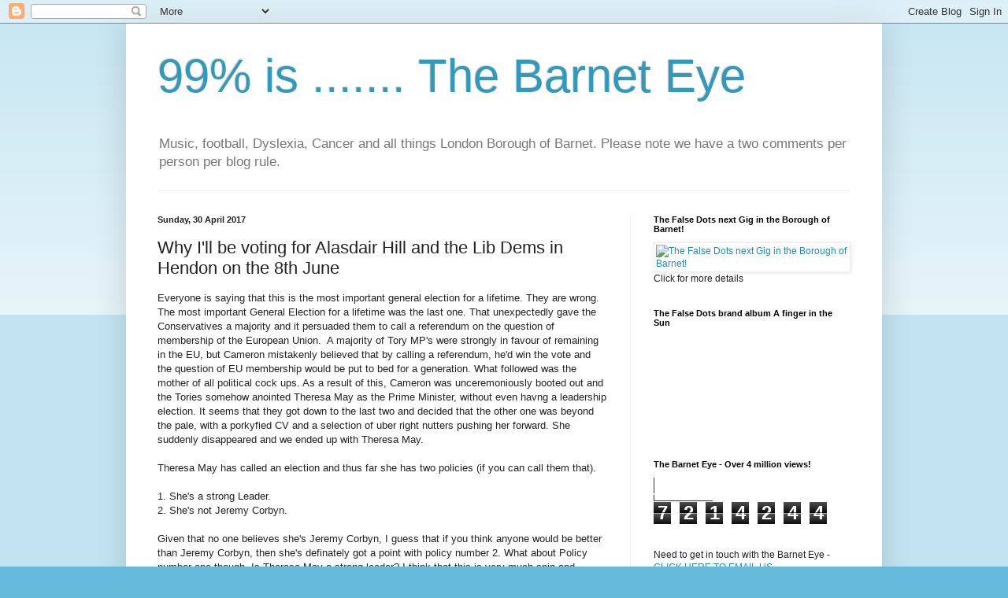

--- FILE ---
content_type: text/html; charset=UTF-8
request_url: https://barneteye.blogspot.com/b/stats?style=WHITE_TRANSPARENT&timeRange=ALL_TIME&token=APq4FmAaiNiKXWKiDs-P_4ZcHLUykzYz3usI88cAVbNnKtKecGi6wVwHXZP5k6GSdc-WLJoFxFFPT1fez7HX6eAE56pxC6RI4Q
body_size: -14
content:
{"total":7214244,"sparklineOptions":{"backgroundColor":{"fillOpacity":0.1,"fill":"#ffffff"},"series":[{"areaOpacity":0.3,"color":"#fff"}]},"sparklineData":[[0,27],[1,40],[2,36],[3,38],[4,19],[5,27],[6,29],[7,48],[8,68],[9,66],[10,70],[11,73],[12,73],[13,39],[14,46],[15,51],[16,39],[17,28],[18,40],[19,33],[20,23],[21,36],[22,97],[23,66],[24,40],[25,21],[26,100],[27,50],[28,80],[29,37]],"nextTickMs":7594}

--- FILE ---
content_type: text/html; charset=utf-8
request_url: https://www.google.com/recaptcha/api2/aframe
body_size: 268
content:
<!DOCTYPE HTML><html><head><meta http-equiv="content-type" content="text/html; charset=UTF-8"></head><body><script nonce="H0DveheHEZvFjthjOBwOnQ">/** Anti-fraud and anti-abuse applications only. See google.com/recaptcha */ try{var clients={'sodar':'https://pagead2.googlesyndication.com/pagead/sodar?'};window.addEventListener("message",function(a){try{if(a.source===window.parent){var b=JSON.parse(a.data);var c=clients[b['id']];if(c){var d=document.createElement('img');d.src=c+b['params']+'&rc='+(localStorage.getItem("rc::a")?sessionStorage.getItem("rc::b"):"");window.document.body.appendChild(d);sessionStorage.setItem("rc::e",parseInt(sessionStorage.getItem("rc::e")||0)+1);localStorage.setItem("rc::h",'1769632922034');}}}catch(b){}});window.parent.postMessage("_grecaptcha_ready", "*");}catch(b){}</script></body></html>